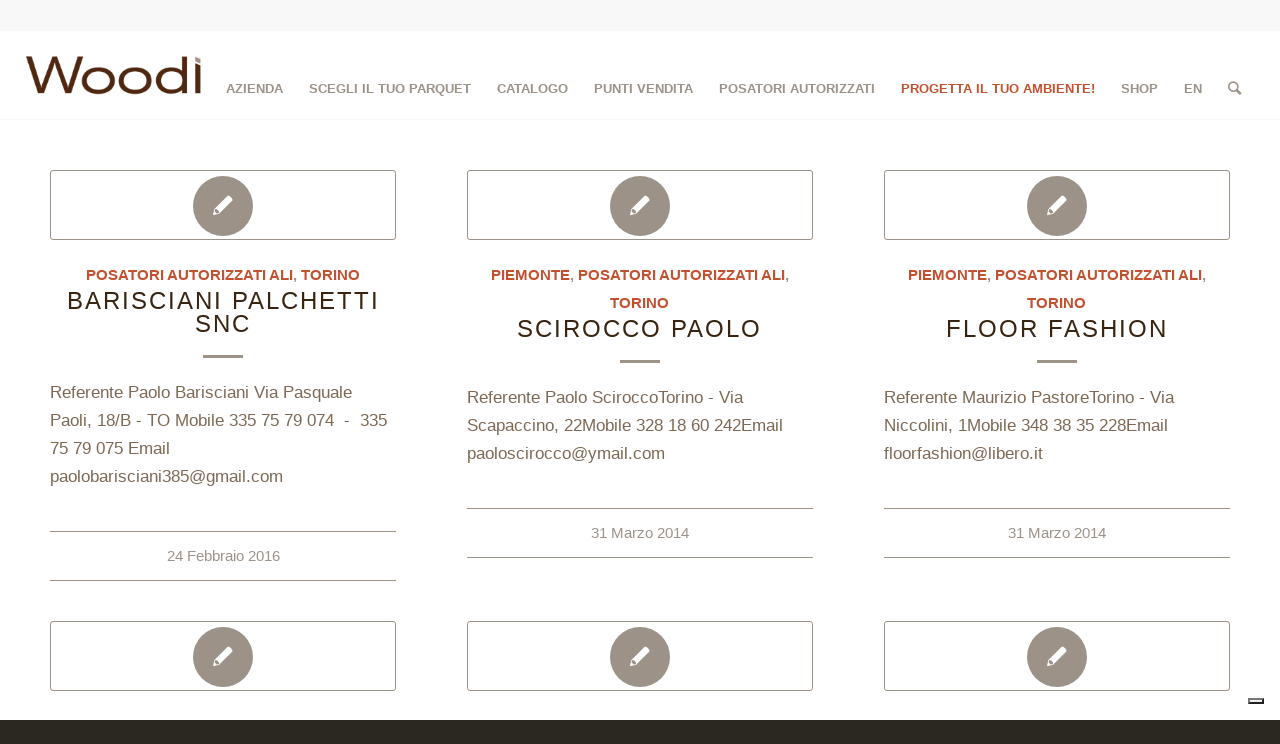

--- FILE ---
content_type: text/html; charset=utf-8
request_url: https://www.google.com/recaptcha/api2/anchor?ar=1&k=6LfnXjwnAAAAAOZopMCiezqkIvY6ahSKvsyawQpa&co=aHR0cHM6Ly93d3cud29vZGkuaXQ6NDQz&hl=en&v=PoyoqOPhxBO7pBk68S4YbpHZ&size=invisible&anchor-ms=20000&execute-ms=30000&cb=lqtjm12aszay
body_size: 48826
content:
<!DOCTYPE HTML><html dir="ltr" lang="en"><head><meta http-equiv="Content-Type" content="text/html; charset=UTF-8">
<meta http-equiv="X-UA-Compatible" content="IE=edge">
<title>reCAPTCHA</title>
<style type="text/css">
/* cyrillic-ext */
@font-face {
  font-family: 'Roboto';
  font-style: normal;
  font-weight: 400;
  font-stretch: 100%;
  src: url(//fonts.gstatic.com/s/roboto/v48/KFO7CnqEu92Fr1ME7kSn66aGLdTylUAMa3GUBHMdazTgWw.woff2) format('woff2');
  unicode-range: U+0460-052F, U+1C80-1C8A, U+20B4, U+2DE0-2DFF, U+A640-A69F, U+FE2E-FE2F;
}
/* cyrillic */
@font-face {
  font-family: 'Roboto';
  font-style: normal;
  font-weight: 400;
  font-stretch: 100%;
  src: url(//fonts.gstatic.com/s/roboto/v48/KFO7CnqEu92Fr1ME7kSn66aGLdTylUAMa3iUBHMdazTgWw.woff2) format('woff2');
  unicode-range: U+0301, U+0400-045F, U+0490-0491, U+04B0-04B1, U+2116;
}
/* greek-ext */
@font-face {
  font-family: 'Roboto';
  font-style: normal;
  font-weight: 400;
  font-stretch: 100%;
  src: url(//fonts.gstatic.com/s/roboto/v48/KFO7CnqEu92Fr1ME7kSn66aGLdTylUAMa3CUBHMdazTgWw.woff2) format('woff2');
  unicode-range: U+1F00-1FFF;
}
/* greek */
@font-face {
  font-family: 'Roboto';
  font-style: normal;
  font-weight: 400;
  font-stretch: 100%;
  src: url(//fonts.gstatic.com/s/roboto/v48/KFO7CnqEu92Fr1ME7kSn66aGLdTylUAMa3-UBHMdazTgWw.woff2) format('woff2');
  unicode-range: U+0370-0377, U+037A-037F, U+0384-038A, U+038C, U+038E-03A1, U+03A3-03FF;
}
/* math */
@font-face {
  font-family: 'Roboto';
  font-style: normal;
  font-weight: 400;
  font-stretch: 100%;
  src: url(//fonts.gstatic.com/s/roboto/v48/KFO7CnqEu92Fr1ME7kSn66aGLdTylUAMawCUBHMdazTgWw.woff2) format('woff2');
  unicode-range: U+0302-0303, U+0305, U+0307-0308, U+0310, U+0312, U+0315, U+031A, U+0326-0327, U+032C, U+032F-0330, U+0332-0333, U+0338, U+033A, U+0346, U+034D, U+0391-03A1, U+03A3-03A9, U+03B1-03C9, U+03D1, U+03D5-03D6, U+03F0-03F1, U+03F4-03F5, U+2016-2017, U+2034-2038, U+203C, U+2040, U+2043, U+2047, U+2050, U+2057, U+205F, U+2070-2071, U+2074-208E, U+2090-209C, U+20D0-20DC, U+20E1, U+20E5-20EF, U+2100-2112, U+2114-2115, U+2117-2121, U+2123-214F, U+2190, U+2192, U+2194-21AE, U+21B0-21E5, U+21F1-21F2, U+21F4-2211, U+2213-2214, U+2216-22FF, U+2308-230B, U+2310, U+2319, U+231C-2321, U+2336-237A, U+237C, U+2395, U+239B-23B7, U+23D0, U+23DC-23E1, U+2474-2475, U+25AF, U+25B3, U+25B7, U+25BD, U+25C1, U+25CA, U+25CC, U+25FB, U+266D-266F, U+27C0-27FF, U+2900-2AFF, U+2B0E-2B11, U+2B30-2B4C, U+2BFE, U+3030, U+FF5B, U+FF5D, U+1D400-1D7FF, U+1EE00-1EEFF;
}
/* symbols */
@font-face {
  font-family: 'Roboto';
  font-style: normal;
  font-weight: 400;
  font-stretch: 100%;
  src: url(//fonts.gstatic.com/s/roboto/v48/KFO7CnqEu92Fr1ME7kSn66aGLdTylUAMaxKUBHMdazTgWw.woff2) format('woff2');
  unicode-range: U+0001-000C, U+000E-001F, U+007F-009F, U+20DD-20E0, U+20E2-20E4, U+2150-218F, U+2190, U+2192, U+2194-2199, U+21AF, U+21E6-21F0, U+21F3, U+2218-2219, U+2299, U+22C4-22C6, U+2300-243F, U+2440-244A, U+2460-24FF, U+25A0-27BF, U+2800-28FF, U+2921-2922, U+2981, U+29BF, U+29EB, U+2B00-2BFF, U+4DC0-4DFF, U+FFF9-FFFB, U+10140-1018E, U+10190-1019C, U+101A0, U+101D0-101FD, U+102E0-102FB, U+10E60-10E7E, U+1D2C0-1D2D3, U+1D2E0-1D37F, U+1F000-1F0FF, U+1F100-1F1AD, U+1F1E6-1F1FF, U+1F30D-1F30F, U+1F315, U+1F31C, U+1F31E, U+1F320-1F32C, U+1F336, U+1F378, U+1F37D, U+1F382, U+1F393-1F39F, U+1F3A7-1F3A8, U+1F3AC-1F3AF, U+1F3C2, U+1F3C4-1F3C6, U+1F3CA-1F3CE, U+1F3D4-1F3E0, U+1F3ED, U+1F3F1-1F3F3, U+1F3F5-1F3F7, U+1F408, U+1F415, U+1F41F, U+1F426, U+1F43F, U+1F441-1F442, U+1F444, U+1F446-1F449, U+1F44C-1F44E, U+1F453, U+1F46A, U+1F47D, U+1F4A3, U+1F4B0, U+1F4B3, U+1F4B9, U+1F4BB, U+1F4BF, U+1F4C8-1F4CB, U+1F4D6, U+1F4DA, U+1F4DF, U+1F4E3-1F4E6, U+1F4EA-1F4ED, U+1F4F7, U+1F4F9-1F4FB, U+1F4FD-1F4FE, U+1F503, U+1F507-1F50B, U+1F50D, U+1F512-1F513, U+1F53E-1F54A, U+1F54F-1F5FA, U+1F610, U+1F650-1F67F, U+1F687, U+1F68D, U+1F691, U+1F694, U+1F698, U+1F6AD, U+1F6B2, U+1F6B9-1F6BA, U+1F6BC, U+1F6C6-1F6CF, U+1F6D3-1F6D7, U+1F6E0-1F6EA, U+1F6F0-1F6F3, U+1F6F7-1F6FC, U+1F700-1F7FF, U+1F800-1F80B, U+1F810-1F847, U+1F850-1F859, U+1F860-1F887, U+1F890-1F8AD, U+1F8B0-1F8BB, U+1F8C0-1F8C1, U+1F900-1F90B, U+1F93B, U+1F946, U+1F984, U+1F996, U+1F9E9, U+1FA00-1FA6F, U+1FA70-1FA7C, U+1FA80-1FA89, U+1FA8F-1FAC6, U+1FACE-1FADC, U+1FADF-1FAE9, U+1FAF0-1FAF8, U+1FB00-1FBFF;
}
/* vietnamese */
@font-face {
  font-family: 'Roboto';
  font-style: normal;
  font-weight: 400;
  font-stretch: 100%;
  src: url(//fonts.gstatic.com/s/roboto/v48/KFO7CnqEu92Fr1ME7kSn66aGLdTylUAMa3OUBHMdazTgWw.woff2) format('woff2');
  unicode-range: U+0102-0103, U+0110-0111, U+0128-0129, U+0168-0169, U+01A0-01A1, U+01AF-01B0, U+0300-0301, U+0303-0304, U+0308-0309, U+0323, U+0329, U+1EA0-1EF9, U+20AB;
}
/* latin-ext */
@font-face {
  font-family: 'Roboto';
  font-style: normal;
  font-weight: 400;
  font-stretch: 100%;
  src: url(//fonts.gstatic.com/s/roboto/v48/KFO7CnqEu92Fr1ME7kSn66aGLdTylUAMa3KUBHMdazTgWw.woff2) format('woff2');
  unicode-range: U+0100-02BA, U+02BD-02C5, U+02C7-02CC, U+02CE-02D7, U+02DD-02FF, U+0304, U+0308, U+0329, U+1D00-1DBF, U+1E00-1E9F, U+1EF2-1EFF, U+2020, U+20A0-20AB, U+20AD-20C0, U+2113, U+2C60-2C7F, U+A720-A7FF;
}
/* latin */
@font-face {
  font-family: 'Roboto';
  font-style: normal;
  font-weight: 400;
  font-stretch: 100%;
  src: url(//fonts.gstatic.com/s/roboto/v48/KFO7CnqEu92Fr1ME7kSn66aGLdTylUAMa3yUBHMdazQ.woff2) format('woff2');
  unicode-range: U+0000-00FF, U+0131, U+0152-0153, U+02BB-02BC, U+02C6, U+02DA, U+02DC, U+0304, U+0308, U+0329, U+2000-206F, U+20AC, U+2122, U+2191, U+2193, U+2212, U+2215, U+FEFF, U+FFFD;
}
/* cyrillic-ext */
@font-face {
  font-family: 'Roboto';
  font-style: normal;
  font-weight: 500;
  font-stretch: 100%;
  src: url(//fonts.gstatic.com/s/roboto/v48/KFO7CnqEu92Fr1ME7kSn66aGLdTylUAMa3GUBHMdazTgWw.woff2) format('woff2');
  unicode-range: U+0460-052F, U+1C80-1C8A, U+20B4, U+2DE0-2DFF, U+A640-A69F, U+FE2E-FE2F;
}
/* cyrillic */
@font-face {
  font-family: 'Roboto';
  font-style: normal;
  font-weight: 500;
  font-stretch: 100%;
  src: url(//fonts.gstatic.com/s/roboto/v48/KFO7CnqEu92Fr1ME7kSn66aGLdTylUAMa3iUBHMdazTgWw.woff2) format('woff2');
  unicode-range: U+0301, U+0400-045F, U+0490-0491, U+04B0-04B1, U+2116;
}
/* greek-ext */
@font-face {
  font-family: 'Roboto';
  font-style: normal;
  font-weight: 500;
  font-stretch: 100%;
  src: url(//fonts.gstatic.com/s/roboto/v48/KFO7CnqEu92Fr1ME7kSn66aGLdTylUAMa3CUBHMdazTgWw.woff2) format('woff2');
  unicode-range: U+1F00-1FFF;
}
/* greek */
@font-face {
  font-family: 'Roboto';
  font-style: normal;
  font-weight: 500;
  font-stretch: 100%;
  src: url(//fonts.gstatic.com/s/roboto/v48/KFO7CnqEu92Fr1ME7kSn66aGLdTylUAMa3-UBHMdazTgWw.woff2) format('woff2');
  unicode-range: U+0370-0377, U+037A-037F, U+0384-038A, U+038C, U+038E-03A1, U+03A3-03FF;
}
/* math */
@font-face {
  font-family: 'Roboto';
  font-style: normal;
  font-weight: 500;
  font-stretch: 100%;
  src: url(//fonts.gstatic.com/s/roboto/v48/KFO7CnqEu92Fr1ME7kSn66aGLdTylUAMawCUBHMdazTgWw.woff2) format('woff2');
  unicode-range: U+0302-0303, U+0305, U+0307-0308, U+0310, U+0312, U+0315, U+031A, U+0326-0327, U+032C, U+032F-0330, U+0332-0333, U+0338, U+033A, U+0346, U+034D, U+0391-03A1, U+03A3-03A9, U+03B1-03C9, U+03D1, U+03D5-03D6, U+03F0-03F1, U+03F4-03F5, U+2016-2017, U+2034-2038, U+203C, U+2040, U+2043, U+2047, U+2050, U+2057, U+205F, U+2070-2071, U+2074-208E, U+2090-209C, U+20D0-20DC, U+20E1, U+20E5-20EF, U+2100-2112, U+2114-2115, U+2117-2121, U+2123-214F, U+2190, U+2192, U+2194-21AE, U+21B0-21E5, U+21F1-21F2, U+21F4-2211, U+2213-2214, U+2216-22FF, U+2308-230B, U+2310, U+2319, U+231C-2321, U+2336-237A, U+237C, U+2395, U+239B-23B7, U+23D0, U+23DC-23E1, U+2474-2475, U+25AF, U+25B3, U+25B7, U+25BD, U+25C1, U+25CA, U+25CC, U+25FB, U+266D-266F, U+27C0-27FF, U+2900-2AFF, U+2B0E-2B11, U+2B30-2B4C, U+2BFE, U+3030, U+FF5B, U+FF5D, U+1D400-1D7FF, U+1EE00-1EEFF;
}
/* symbols */
@font-face {
  font-family: 'Roboto';
  font-style: normal;
  font-weight: 500;
  font-stretch: 100%;
  src: url(//fonts.gstatic.com/s/roboto/v48/KFO7CnqEu92Fr1ME7kSn66aGLdTylUAMaxKUBHMdazTgWw.woff2) format('woff2');
  unicode-range: U+0001-000C, U+000E-001F, U+007F-009F, U+20DD-20E0, U+20E2-20E4, U+2150-218F, U+2190, U+2192, U+2194-2199, U+21AF, U+21E6-21F0, U+21F3, U+2218-2219, U+2299, U+22C4-22C6, U+2300-243F, U+2440-244A, U+2460-24FF, U+25A0-27BF, U+2800-28FF, U+2921-2922, U+2981, U+29BF, U+29EB, U+2B00-2BFF, U+4DC0-4DFF, U+FFF9-FFFB, U+10140-1018E, U+10190-1019C, U+101A0, U+101D0-101FD, U+102E0-102FB, U+10E60-10E7E, U+1D2C0-1D2D3, U+1D2E0-1D37F, U+1F000-1F0FF, U+1F100-1F1AD, U+1F1E6-1F1FF, U+1F30D-1F30F, U+1F315, U+1F31C, U+1F31E, U+1F320-1F32C, U+1F336, U+1F378, U+1F37D, U+1F382, U+1F393-1F39F, U+1F3A7-1F3A8, U+1F3AC-1F3AF, U+1F3C2, U+1F3C4-1F3C6, U+1F3CA-1F3CE, U+1F3D4-1F3E0, U+1F3ED, U+1F3F1-1F3F3, U+1F3F5-1F3F7, U+1F408, U+1F415, U+1F41F, U+1F426, U+1F43F, U+1F441-1F442, U+1F444, U+1F446-1F449, U+1F44C-1F44E, U+1F453, U+1F46A, U+1F47D, U+1F4A3, U+1F4B0, U+1F4B3, U+1F4B9, U+1F4BB, U+1F4BF, U+1F4C8-1F4CB, U+1F4D6, U+1F4DA, U+1F4DF, U+1F4E3-1F4E6, U+1F4EA-1F4ED, U+1F4F7, U+1F4F9-1F4FB, U+1F4FD-1F4FE, U+1F503, U+1F507-1F50B, U+1F50D, U+1F512-1F513, U+1F53E-1F54A, U+1F54F-1F5FA, U+1F610, U+1F650-1F67F, U+1F687, U+1F68D, U+1F691, U+1F694, U+1F698, U+1F6AD, U+1F6B2, U+1F6B9-1F6BA, U+1F6BC, U+1F6C6-1F6CF, U+1F6D3-1F6D7, U+1F6E0-1F6EA, U+1F6F0-1F6F3, U+1F6F7-1F6FC, U+1F700-1F7FF, U+1F800-1F80B, U+1F810-1F847, U+1F850-1F859, U+1F860-1F887, U+1F890-1F8AD, U+1F8B0-1F8BB, U+1F8C0-1F8C1, U+1F900-1F90B, U+1F93B, U+1F946, U+1F984, U+1F996, U+1F9E9, U+1FA00-1FA6F, U+1FA70-1FA7C, U+1FA80-1FA89, U+1FA8F-1FAC6, U+1FACE-1FADC, U+1FADF-1FAE9, U+1FAF0-1FAF8, U+1FB00-1FBFF;
}
/* vietnamese */
@font-face {
  font-family: 'Roboto';
  font-style: normal;
  font-weight: 500;
  font-stretch: 100%;
  src: url(//fonts.gstatic.com/s/roboto/v48/KFO7CnqEu92Fr1ME7kSn66aGLdTylUAMa3OUBHMdazTgWw.woff2) format('woff2');
  unicode-range: U+0102-0103, U+0110-0111, U+0128-0129, U+0168-0169, U+01A0-01A1, U+01AF-01B0, U+0300-0301, U+0303-0304, U+0308-0309, U+0323, U+0329, U+1EA0-1EF9, U+20AB;
}
/* latin-ext */
@font-face {
  font-family: 'Roboto';
  font-style: normal;
  font-weight: 500;
  font-stretch: 100%;
  src: url(//fonts.gstatic.com/s/roboto/v48/KFO7CnqEu92Fr1ME7kSn66aGLdTylUAMa3KUBHMdazTgWw.woff2) format('woff2');
  unicode-range: U+0100-02BA, U+02BD-02C5, U+02C7-02CC, U+02CE-02D7, U+02DD-02FF, U+0304, U+0308, U+0329, U+1D00-1DBF, U+1E00-1E9F, U+1EF2-1EFF, U+2020, U+20A0-20AB, U+20AD-20C0, U+2113, U+2C60-2C7F, U+A720-A7FF;
}
/* latin */
@font-face {
  font-family: 'Roboto';
  font-style: normal;
  font-weight: 500;
  font-stretch: 100%;
  src: url(//fonts.gstatic.com/s/roboto/v48/KFO7CnqEu92Fr1ME7kSn66aGLdTylUAMa3yUBHMdazQ.woff2) format('woff2');
  unicode-range: U+0000-00FF, U+0131, U+0152-0153, U+02BB-02BC, U+02C6, U+02DA, U+02DC, U+0304, U+0308, U+0329, U+2000-206F, U+20AC, U+2122, U+2191, U+2193, U+2212, U+2215, U+FEFF, U+FFFD;
}
/* cyrillic-ext */
@font-face {
  font-family: 'Roboto';
  font-style: normal;
  font-weight: 900;
  font-stretch: 100%;
  src: url(//fonts.gstatic.com/s/roboto/v48/KFO7CnqEu92Fr1ME7kSn66aGLdTylUAMa3GUBHMdazTgWw.woff2) format('woff2');
  unicode-range: U+0460-052F, U+1C80-1C8A, U+20B4, U+2DE0-2DFF, U+A640-A69F, U+FE2E-FE2F;
}
/* cyrillic */
@font-face {
  font-family: 'Roboto';
  font-style: normal;
  font-weight: 900;
  font-stretch: 100%;
  src: url(//fonts.gstatic.com/s/roboto/v48/KFO7CnqEu92Fr1ME7kSn66aGLdTylUAMa3iUBHMdazTgWw.woff2) format('woff2');
  unicode-range: U+0301, U+0400-045F, U+0490-0491, U+04B0-04B1, U+2116;
}
/* greek-ext */
@font-face {
  font-family: 'Roboto';
  font-style: normal;
  font-weight: 900;
  font-stretch: 100%;
  src: url(//fonts.gstatic.com/s/roboto/v48/KFO7CnqEu92Fr1ME7kSn66aGLdTylUAMa3CUBHMdazTgWw.woff2) format('woff2');
  unicode-range: U+1F00-1FFF;
}
/* greek */
@font-face {
  font-family: 'Roboto';
  font-style: normal;
  font-weight: 900;
  font-stretch: 100%;
  src: url(//fonts.gstatic.com/s/roboto/v48/KFO7CnqEu92Fr1ME7kSn66aGLdTylUAMa3-UBHMdazTgWw.woff2) format('woff2');
  unicode-range: U+0370-0377, U+037A-037F, U+0384-038A, U+038C, U+038E-03A1, U+03A3-03FF;
}
/* math */
@font-face {
  font-family: 'Roboto';
  font-style: normal;
  font-weight: 900;
  font-stretch: 100%;
  src: url(//fonts.gstatic.com/s/roboto/v48/KFO7CnqEu92Fr1ME7kSn66aGLdTylUAMawCUBHMdazTgWw.woff2) format('woff2');
  unicode-range: U+0302-0303, U+0305, U+0307-0308, U+0310, U+0312, U+0315, U+031A, U+0326-0327, U+032C, U+032F-0330, U+0332-0333, U+0338, U+033A, U+0346, U+034D, U+0391-03A1, U+03A3-03A9, U+03B1-03C9, U+03D1, U+03D5-03D6, U+03F0-03F1, U+03F4-03F5, U+2016-2017, U+2034-2038, U+203C, U+2040, U+2043, U+2047, U+2050, U+2057, U+205F, U+2070-2071, U+2074-208E, U+2090-209C, U+20D0-20DC, U+20E1, U+20E5-20EF, U+2100-2112, U+2114-2115, U+2117-2121, U+2123-214F, U+2190, U+2192, U+2194-21AE, U+21B0-21E5, U+21F1-21F2, U+21F4-2211, U+2213-2214, U+2216-22FF, U+2308-230B, U+2310, U+2319, U+231C-2321, U+2336-237A, U+237C, U+2395, U+239B-23B7, U+23D0, U+23DC-23E1, U+2474-2475, U+25AF, U+25B3, U+25B7, U+25BD, U+25C1, U+25CA, U+25CC, U+25FB, U+266D-266F, U+27C0-27FF, U+2900-2AFF, U+2B0E-2B11, U+2B30-2B4C, U+2BFE, U+3030, U+FF5B, U+FF5D, U+1D400-1D7FF, U+1EE00-1EEFF;
}
/* symbols */
@font-face {
  font-family: 'Roboto';
  font-style: normal;
  font-weight: 900;
  font-stretch: 100%;
  src: url(//fonts.gstatic.com/s/roboto/v48/KFO7CnqEu92Fr1ME7kSn66aGLdTylUAMaxKUBHMdazTgWw.woff2) format('woff2');
  unicode-range: U+0001-000C, U+000E-001F, U+007F-009F, U+20DD-20E0, U+20E2-20E4, U+2150-218F, U+2190, U+2192, U+2194-2199, U+21AF, U+21E6-21F0, U+21F3, U+2218-2219, U+2299, U+22C4-22C6, U+2300-243F, U+2440-244A, U+2460-24FF, U+25A0-27BF, U+2800-28FF, U+2921-2922, U+2981, U+29BF, U+29EB, U+2B00-2BFF, U+4DC0-4DFF, U+FFF9-FFFB, U+10140-1018E, U+10190-1019C, U+101A0, U+101D0-101FD, U+102E0-102FB, U+10E60-10E7E, U+1D2C0-1D2D3, U+1D2E0-1D37F, U+1F000-1F0FF, U+1F100-1F1AD, U+1F1E6-1F1FF, U+1F30D-1F30F, U+1F315, U+1F31C, U+1F31E, U+1F320-1F32C, U+1F336, U+1F378, U+1F37D, U+1F382, U+1F393-1F39F, U+1F3A7-1F3A8, U+1F3AC-1F3AF, U+1F3C2, U+1F3C4-1F3C6, U+1F3CA-1F3CE, U+1F3D4-1F3E0, U+1F3ED, U+1F3F1-1F3F3, U+1F3F5-1F3F7, U+1F408, U+1F415, U+1F41F, U+1F426, U+1F43F, U+1F441-1F442, U+1F444, U+1F446-1F449, U+1F44C-1F44E, U+1F453, U+1F46A, U+1F47D, U+1F4A3, U+1F4B0, U+1F4B3, U+1F4B9, U+1F4BB, U+1F4BF, U+1F4C8-1F4CB, U+1F4D6, U+1F4DA, U+1F4DF, U+1F4E3-1F4E6, U+1F4EA-1F4ED, U+1F4F7, U+1F4F9-1F4FB, U+1F4FD-1F4FE, U+1F503, U+1F507-1F50B, U+1F50D, U+1F512-1F513, U+1F53E-1F54A, U+1F54F-1F5FA, U+1F610, U+1F650-1F67F, U+1F687, U+1F68D, U+1F691, U+1F694, U+1F698, U+1F6AD, U+1F6B2, U+1F6B9-1F6BA, U+1F6BC, U+1F6C6-1F6CF, U+1F6D3-1F6D7, U+1F6E0-1F6EA, U+1F6F0-1F6F3, U+1F6F7-1F6FC, U+1F700-1F7FF, U+1F800-1F80B, U+1F810-1F847, U+1F850-1F859, U+1F860-1F887, U+1F890-1F8AD, U+1F8B0-1F8BB, U+1F8C0-1F8C1, U+1F900-1F90B, U+1F93B, U+1F946, U+1F984, U+1F996, U+1F9E9, U+1FA00-1FA6F, U+1FA70-1FA7C, U+1FA80-1FA89, U+1FA8F-1FAC6, U+1FACE-1FADC, U+1FADF-1FAE9, U+1FAF0-1FAF8, U+1FB00-1FBFF;
}
/* vietnamese */
@font-face {
  font-family: 'Roboto';
  font-style: normal;
  font-weight: 900;
  font-stretch: 100%;
  src: url(//fonts.gstatic.com/s/roboto/v48/KFO7CnqEu92Fr1ME7kSn66aGLdTylUAMa3OUBHMdazTgWw.woff2) format('woff2');
  unicode-range: U+0102-0103, U+0110-0111, U+0128-0129, U+0168-0169, U+01A0-01A1, U+01AF-01B0, U+0300-0301, U+0303-0304, U+0308-0309, U+0323, U+0329, U+1EA0-1EF9, U+20AB;
}
/* latin-ext */
@font-face {
  font-family: 'Roboto';
  font-style: normal;
  font-weight: 900;
  font-stretch: 100%;
  src: url(//fonts.gstatic.com/s/roboto/v48/KFO7CnqEu92Fr1ME7kSn66aGLdTylUAMa3KUBHMdazTgWw.woff2) format('woff2');
  unicode-range: U+0100-02BA, U+02BD-02C5, U+02C7-02CC, U+02CE-02D7, U+02DD-02FF, U+0304, U+0308, U+0329, U+1D00-1DBF, U+1E00-1E9F, U+1EF2-1EFF, U+2020, U+20A0-20AB, U+20AD-20C0, U+2113, U+2C60-2C7F, U+A720-A7FF;
}
/* latin */
@font-face {
  font-family: 'Roboto';
  font-style: normal;
  font-weight: 900;
  font-stretch: 100%;
  src: url(//fonts.gstatic.com/s/roboto/v48/KFO7CnqEu92Fr1ME7kSn66aGLdTylUAMa3yUBHMdazQ.woff2) format('woff2');
  unicode-range: U+0000-00FF, U+0131, U+0152-0153, U+02BB-02BC, U+02C6, U+02DA, U+02DC, U+0304, U+0308, U+0329, U+2000-206F, U+20AC, U+2122, U+2191, U+2193, U+2212, U+2215, U+FEFF, U+FFFD;
}

</style>
<link rel="stylesheet" type="text/css" href="https://www.gstatic.com/recaptcha/releases/PoyoqOPhxBO7pBk68S4YbpHZ/styles__ltr.css">
<script nonce="y9ZWukCM6ieEVGH7IjCdNA" type="text/javascript">window['__recaptcha_api'] = 'https://www.google.com/recaptcha/api2/';</script>
<script type="text/javascript" src="https://www.gstatic.com/recaptcha/releases/PoyoqOPhxBO7pBk68S4YbpHZ/recaptcha__en.js" nonce="y9ZWukCM6ieEVGH7IjCdNA">
      
    </script></head>
<body><div id="rc-anchor-alert" class="rc-anchor-alert"></div>
<input type="hidden" id="recaptcha-token" value="[base64]">
<script type="text/javascript" nonce="y9ZWukCM6ieEVGH7IjCdNA">
      recaptcha.anchor.Main.init("[\x22ainput\x22,[\x22bgdata\x22,\x22\x22,\[base64]/[base64]/[base64]/[base64]/cjw8ejpyPj4+eil9Y2F0Y2gobCl7dGhyb3cgbDt9fSxIPWZ1bmN0aW9uKHcsdCx6KXtpZih3PT0xOTR8fHc9PTIwOCl0LnZbd10/dC52W3ddLmNvbmNhdCh6KTp0LnZbd109b2Yoeix0KTtlbHNle2lmKHQuYkImJnchPTMxNylyZXR1cm47dz09NjZ8fHc9PTEyMnx8dz09NDcwfHx3PT00NHx8dz09NDE2fHx3PT0zOTd8fHc9PTQyMXx8dz09Njh8fHc9PTcwfHx3PT0xODQ/[base64]/[base64]/[base64]/bmV3IGRbVl0oSlswXSk6cD09Mj9uZXcgZFtWXShKWzBdLEpbMV0pOnA9PTM/bmV3IGRbVl0oSlswXSxKWzFdLEpbMl0pOnA9PTQ/[base64]/[base64]/[base64]/[base64]\x22,\[base64]\\u003d\x22,\x22SMK2w5TDs1tIw6J1ZcOfw4EMFsKWNiBVw54GasOROggJw7EHw7hjwqJfczJ5EgbDqcO3ZhzChTAWw7nDhcKrw5XDq07Dv03CmcK3w7gkw53DjGdQHMOvw4oaw4bCmzfDqgTDhsOKw7rCmRvCtMO3woPDrVDDs8O5wr/[base64]/CicK3wrUNYcOuU11Jw5nCpcKxe0VwPWp7aUBhw6TChGMUAAs0XnzDkQHDghPCu1UrwrLDrRMOw5bCgR/CncOew7QUdxEzPsKMOUnDisKYwpY9QzbCungXw5LDlMKtfsOJJSTDpCUMw7c7wog+IsOrD8OKw6vCsMOLwoVyPTBEfm7DtgTDrxTDq8O6w5UvdMK/wojDjmcrM0fDlF7DiMKow6/Dpjw8w6vChsOUAMOkMEsYw4DCkG0KwppyQMO+woTCsH3ClMK6woNPPcO2w5HCliLDrTLDiMKjAzRpwpUDK2dMVsKAwr0UHT7CkMO1woQmw4DDoMK8Kh8gwqZ/wovDncKSbgJkZsKXMGt0wrgfwr/DmU0rPsKww74YBVVBCExoIksfw5EhbcOnMcOqTSfCosOIeE3DhULCrcKyX8OOJ1gxeMOsw5dWfsOFVDnDncOVAMKHw4Newo4JGnfDusOMUsKydU7Cp8Kvw7U4w5MEw7TCosO/[base64]/[base64]/ChlTDgMKsTwDCgsKmVWBWwoNRRMKqWsOPK8O+KcKWw73DsS1Lwo1Rw58lwp0Lw7PDlMKnwr3DqmjDrirDnmxYSMOHbMODwow8w6rDmyHDpMOLe8Ohw6MESRk0w5AFwqECScKyw7cDJTcCw43CqGY6c8OufGXCqUN9wpordy/Dn8OyYMODwr/Cgl4nw6HCncODXCTDu35ow6ECHsKWcMObXA8wDsKww7/DlsOMEilJQxYUwqfCtDHChRjDosO3LzI4AsK6KcOAwqZzBMOSw4HCkwbDsQ3CqB7CiXJuw4ViKAJ0w4rCoMKYQifDjMOww4PCvnYvwr8cw6vCnyfCr8KgFsKRw6jDt8OYw5jCnVXDuMO2wrNNNVHDjcKjw4DDmBR/wolWATPDqyNhUMOAwpHDlmdAwrl/eEjDqMO8KWN6dHE5w5LCpsONbU7DhQ1swqsGw5HDjMOcZcKiHsKfw4d6w5VKc8KfwoTCssK4ax/Cjk/DgRwzw6zCtQBNC8KXESVyF11TwonCmcKlPS5weBfCjMKJwrBUw7LCosKzeMOLZMK7w5LDiCZILH/[base64]/DkjrCgMO/w6JHw4NLw79KwrNUBsKZPGbDmsOQwoHDlsOIHsKDw5bDnEMnWsOdWXDDilRgdMKnKMOLw6lyZl5two8PwoLCmcOMUF/DmcK4DsOQKcOqw7jCpwZfV8KRwrRELV/CgRHCmR3Dn8Kxwq5SKUDCtsKMwqPDmCRjRMOFw4/[base64]/Dq8KawpBNa2B6ES/CmcOLKcKST8KVBMOjw7QTwp/DrMOGEcO8wrVuKcO6LFvDiT9qwoLCvcOzw5Ylw6DCjcKewrc5Q8KIRsKqM8KxKMOeGybCg14Dw40bwqLDjn0iwq/Dt8O8w73DvhUFD8OLw4kIEVx2wow4w4YSJsOaTMK2w7LDmD8beMKfM1jCgDk/w412HFXChcKfwpAww7LCi8OKHFUww7EDaBppwqgGMMOYwrtid8OUwoDCnUJxwqjDmMO6w7dgSC1jJcOhdTV5wrFJKcKiw7vClsKkw65NwobDqWNSwpV4w599cAwuEsOZJGHCvgjCssOJw7cPw74pw7kGZzBeOsK7PTnCicO6S8KsBR5jYT/[base64]/DgcK3wrPCqU/[base64]/DnMOJw4NPw59Lwo7CtcOzw7HCiXJGwqp8wod1w6jCpBDDsWZKSlVdFcKDw7hRG8OCwqPDuUvDlMOuw71iScO/fFPCusKeADgSawIswr11wptDMn/DrcOzX07DtMKYJlMmwpUyCMOOw6XCqgPChlHDiyzDrcKEwoHCoMOkUsKHa2PDrlQSw4VUNcO2w6Mzw6cgCMOeAR/DvcKOecKqw7zDpsKrVkABE8K8wqnDhWVXworCj1rCjMOyJMOFFwPDnzvDmwnChsOZAnzDgyUzwoNdAFtVOcKGw7ZlGcO7w5rCvnHCkCnDsMKtw53DqzZyw6bDugF+LMOcwrHDrTvDmSNxw6zCgl83w7/Cu8KpS8O3RsKpw6rCplh3VyvCuHlCw6dYcRzCvCkewrHCqsKTY2BuwoN6wqxfwoMpw6UAE8OeQ8Orwr57wroHTmjDhiMjLcO/[base64]/Cs8Obbih/wrfChSrDv8KkUBJUw4DCmifCpsO2wqXDrXzCgxs+Dm3DmjtvB8KtwobDkAvCtsOdQ3rCpCEQLWRiC8KrYm3Dp8OLwoBLw5s/wrkWWcO4wpnDo8KzwqLDknjDm057EcOnZ8OrQyLCkMKOTnsZQMObAGVVQG3DkMO1wozCsn/Ci8KRwrE5w7QEw6MFwpAIE1DCqsOEJcOFIMO7G8OybcKkwroQw4NSbh46TEsGwoDDjF3DrEVTwrzCnsObbyQPFinDusKJOydlF8KTFSHCpcKhPxsrwpJwwrPCucOqc1DDgRTDgsKawoLCrsKIFTXDmHnDgW/DgcO5MBjDtjQEPDjCrytDw7PDvMK2bQPDoRQew7HCt8Kcw5XCk8KzS3xuXFQdD8K3w6AgE8OQQm9Bw6F4w4/CsWjDtsOsw5s8YXNBwoRdw4p4w67Dig3CvsO7w6clwqwuw7zDtTJdOGzDvijCoFlkOQ8WbMKpwro3RcOXwrjCiMKFFsO+woDDlcO1CjReEjDDkMO0w64LORrDlG0JCngoGcOWDAzCqsO3w6RDRCVHZkvDhsKpDsKKNsKXwpDDj8OUGkzDvUzDvB9rw4/Dh8OYOUnCni8+S0/DsQ0lw4UKEMOfBBXDrBfDrcONTU4qTkHCnBkqw5w5UUYIwr0KwqseS3XDu8OTwp/CvFoPacKBFsKraMOQCGVPCcOwOMK0wpZ/w6LCp2EXBRnDtmcdDsKGfFhFEFM/[base64]/Dh8KRw6DDjMKZw7UOw4bCgmbCrsK6McO2w7zCg8OLwpHCiWPCv0VPWGfCjAYPw4U9w7nChRPDnsKPwoXCvyInC8OZw7bDicKBKMOCwow/w7vDu8Kcw7DDp8OQwrnDiMKdLCUYGiUJw4p+CMOJIMKKXQh3dgR/w7rDsMO7wqJlwpjDjBQKwrMUwoHCky3ChCU6wpTDmyzCv8KifApcZQbCmcKIbcOlwog6csK4woDDryvCscKPPcONAhXClA8iwrPCsS/Cjx4GacOBwqPDnXTCiMOILcOZfHYUAsK1w7p1WTfCuT7DsnwrJsKdC8OOwqHCvQDDncO6HzXDpwPDn1gSVcOcwrTCghrDmiXDlVjCjEfDgnvDqEdWN2bCicKrD8KqwoXChMO9FCYVwofCicOcwoQACUoXKsOVwpY7CcKiw74zw7PDscK/MShYw6bDpwVdw63Dp2ASwr5WwrkAT1HDsMKSw6PCicK2DinCvGfDosKjJ8O6w5o5el/Dkk3DhUgZdcOVw656RsKpFAvCkn7DjwFTw55XN1fDrMKDwrAowo/DkljDiEVBNQ9eEcOyHwwiw7EhE8O8w4l+wr8GSRkHw5wVw4jDrcKeNMO9w4TCtCvDlGMcRlPDj8KeKDltw4/CsDXCrsKwwpxLZQLDm8OUFE/CqsK/Okw8b8KRTcO+w7Jqc1XDpsOSw4DDuTTChMKpfMKaQMO6cMOZYAl+A8KZwqHCqApzwoIWWXPDvRLDqi/CpsOxLSshw5jDh8Oswq7CuMO6wpUiwrIpw6UMw6JhwowzwqvDvMKjw6dGwphBazbCk8KWwqFFwrR5w6cbJ8OmI8OiwrrCqsOywrAwDlzCscO7w5fDtiTDnsOcw6/Dl8OCwpV+DsOrdcO6fcOyR8Ktwq8oZcOrdEF4w7LDhjEdwplDw5XDuTfDoMOsbcO0NjfDsMKBw7DDhysFwqklFj8kwog+UMKhBMOsw7dEBgpewq1HMwDCjEFIacOYXT4bb8Kzw6rCowBHRMKbVsKbYsO4Jh/Dh27Dg8OWwqzChMKpwofDkcOUZcKuwqYLHsKPw5wjw6jCsQQ6wpViw67Cj3HDiT0ZRMOBJMOgDBdlwqZZRMOCDMK6R192VS/DgVjCkRfClhHDv8K+YMOVwpHDvR5/wo4rUcKGEDnCkMOOw4d9VFRqw58ew4VDM8O/wosPN1nDljgzwplvwqgKZW42w7vDpcONXDXCn2PCvMKQV8KZFMOaJjc4e8K9w4HDosKiwp1uGMKuw41xUS5CeHjDpsKDwpJ1wooQMsKww6xBCVtDEgnDuw9+wo3CmMODw6DChH9Ew6Uwdg/CtsKCK2lNwrbCrcOcbidOElPDu8Obw5YRw6vDtMKbEXoawrp1UsOpdcKMThvDsi0fw6pEw7XDpsK/GcOPVwIiw7TCnX1Iw53DgsO6wrTCgn0lREnClcOzwpQkJSttM8OeSQdLw4csw58dVg7Dl8OTLcKkwoRzw7QDwpsNw5ZIwrcUw6rCuUzCo2s9QMOdBAQtfMONL8O7AA/CizYcL2xQGgUtVsKjwpBsw7Fewp/DnsOde8KrO8Ktw6HCicOYQnvDjcKPwrrDpwAjw51Nw6LCtsKlC8KtD8Oqawhgwos0VsOhTEwXwqrDvDnDtEdFwrNbM27DqsKCZm1lCkDCgMOIw4R4OcOTw5zDm8O3w4LDvTU9dFvDicKswqLDl3ELwq3DmsK0w4UHwpbCr8OjwrzCs8OvQG8Qw6HCqFPDng1jwo/CrcOEwoAXDMKxw7F+G8KxwpYEAcKlwr/CmsKsc8OyHMKgw5PDnH3DoMKBw693Z8OLBMKQfMOEw7zCvMOTFcOnXAvDpRo4w5V3w4fDjcO7FcOlLsOjH8OyP1sbfS/[base64]/DkQLCn8K9w6jCpFlFLkw2wpXDnyXCpcOww6B1w79Hw7DDrcKhwrUaexvCssKSwoo6wrppw77CvsKWw5jDqlZLUxBow6ofO3Y9VgPDrcKtwpNYaW9EUxIjwoXCvFTDp27DugnCogfDj8KXRHAlw5rDpw98w5rCkcKCInHDhcKNUMK/wo1PZsO2w7dFGjXDhkvDvmfDoG9fwpVfw7c2X8K0w6EewpFCDxBYw6jCjQrDg0ARw45MUgzCsMKPQi0dwrMCWMKPbMK9w5/[base64]/BlXDi8KtDcOmw7DDvsKMWT3CuQfDp0tsw7DDlMOLw58Owp3Con/DsUzDow5YUl8SC8KyQ8OcTcOMwqEewq03LwvDs3I9w61sAlnDi8OLwqFrMMKCwqIfOWVLwq1Vw5wUasOTezDDpHU8VsOVWFNLcsKIw6sUw5vDmMKBCRTDsV/CgjjDpMK6Nl7CrsKtwrnDulzDncOdwpLCrUhNw57Cm8KlJjN/w6Qqw4APHBrDu1xRJsO2wrZ6wonCoyV0wqt5XcOJZsKHwpPCo8K+wrjCsVQYwoxaw7jCq8KwwpTCrlPDjcOYS8KOwqrCgXF/H2NhIDfCmMO2wp5nw6QHwqknMMOeKcOzwqLCuxDCiRsnw4p5LVfDucKywqN8dmdHfsKTwpEmJMOBdBE+w40iwrkiDg3Cv8KSw5jCncO5al54w7TDnMKjwr/DoArDt1zDoHPCncKTw4Bcw4A9w6/DvSXCvTEFwpI6UzPCksKfZR7CusKNGgDCrcOsbcKcEzzCqsKuw7PCoXchN8O+w5nDvDEvw5gGw7rDpBVmw6YqbX5vb8Ojw45Ww6ArwqouEV8Kwr4JwpdYVkg/[base64]/CrjBwwrgTCcOTwr/DvMKjYMK+w5bDi8K7w6NPD3XDo8KywojCsMOuYlnDhENYwqDDmwcFw73Cs3fCoXlZcVRifsOmPV5HZ0zDpDzCqsO5wrbCqcOpBVDDiVTCsA4MTivCjMKNwqlbw5NUwp12wrYqaRjCj1vDtcOeQcOxGsK9cw4kwpjCpHwDw6jCgk/CisO/ZMOdZTvCrsOewpXDkcKOw7QQw4zCi8KRwqTCt2g/[base64]/CisOqZsKCw5VyZcOFwqs9wp1KwqwybcKPworDp8OswrAtYcKTbsOLMhzDocK9wp3DmsK7wrzCo0IaLcKVwofCnHYaw7fDp8OyLcOhw4fCm8OIFndIw47Clj8ew77ChsKzenZKQsO9Uw7DusOwwpbDjC1xHsK2AV/Dl8KgeS0GXcOATXp+w6vCp2EEw5NjNWjDuMK3wq3Du8OYw6jDpMOTbcOXw5LCvcKzTcOQwqHDlMKBwrrDjFMXOcKZwr/Dv8OLwpgfHzwPbcORw5rDtBVyw6x0w7HDmEwpwp3Doj/CgcO6w5/CjMOkwrrDjcOeZcKWAsO0VcO8w5oOwqR2w4opw6jCi8OGwpQdP8K7UEvCsifCnBDDjcKewpjCvlbCvsKpKQR+ZRfChD/DkMOpJMK5RXvDpcK+H3pxXcOMUG7CqcKwE8Omw6hBQnkew7rDnMK0wrPDpyYvworDscKMb8KxI8K4QTnDpDFQXyfDomTCrwbDvyoVwrZjCcOMw5h6EMOPcsKWNcO+wqVTPT3Do8KqwpBXOsOHwqNCwp3Dox17w5zDhRl6fC1dEV/CicKXw5YgwpfDisO5wqFPw6HDrhc2woZVFsO/csOwasOewqbCk8KcAkTChVpKwocxwqAQwoMew4IAA8OBw4rCuD0vHsOeImLDtMK9NX7DskNHd1XDtgzDmEjDqcK7woFhwrFvMQ/[base64]/CtWcIAcOzF8KkGcKGw5FiwqoXwrjDocOIwqfCmT/DlMOfwrAuworDtnXDig9UCzZ/KirCm8OewooCW8Kiw5tTwphUwpojTMOkw7TCgMOUM295HsKTwp9hw7DDkANSLMO7T3rCnMO8a8KVU8ODw7Jhw6FWUMOxO8KgHcOnw6rDpMKNwpTCr8OEJwfCjMONwr0Kw5jDiEt/wr1rwpPDgRsfw5fCgV5kwqTDncKiNAYKHcKow45EJlTDi3HDoMKFwrMTwpHCoVXDhsKLw5AVXzoRwr8rw47Cn8KfcMKNwqbDj8KQw5oUw5nCssOawpgyC8O9wrhPw6/ChgEFNSQbwpXDuHYgwrTCr8K1MsOEwrJYV8OfVMO7wro3wpDDgMO4wpTDtxbDqxXDjSvCgT/DhMOpClHDvcOvwoYyS0nCmzfCqXbCkATDqyBYwpfClsOkeUYcwqB9w57DqcOww4gKL8K+DMK3wptIw5wkYsK1w4nCqMOYw6ZZdsOJSTjCgBHDtMOFaE7CvG9NWsOpw5wEw67Dm8OUHyHDuX4WfsKDAMKCIT0hw4YBFsO/OcOqbcKKw71rwossX8Oxw4BaIjZSw5R9cMKLwq5ww4hVw73CtR9gLMOawqM/[base64]/DlQTCkcOQw4HCj8KiwoXCrEjCmMKhwqEIQMKTQcKOX1obw7ZRw4JDPyUjMcKIAgfCo27CicOZEFHCiRPDqDkPF8K0w7LCjcOzw4IQw5IRw4lYZ8OCaMKHV8KMwocHUMK9wrpMKQPCp8OlN8OLwpjCh8OkEMKcIQvCgHVmw6BGdBHChSY9C8KOwo/CsX7CgiFAcsO8dnrDjxnDg8O7eMKhwoXDuE9vOMOKJ8OjwoAqwoDDglrDjDcdw4nDkMKqUcOdHMODw4pKw5BKMMOyQyk8w7tmCQLDpMKPw6RwPcO+wpXCmWJ/NMOTwp/DlcOpw57DhnkyWMKPCcKswrEeMhMOw50nw6HDk8KVwrMfTnLCqC/Dt8Krw6hdwo9FwojCjCJvBcOzUR5Xw4HDlUTDpMOgwrESwrjCqMKyfEFfYsOBwoDDusKxAMOaw6RFw7Apw5hhEsOpw6vCi8Oew4nCn8O2wrQgE8OcMmjChBlbwrw/w5QQC8KGMTV7Hi/CqcKUSyJGH2V1wqEhwoTCuh/CrWJGwoIPL8O3asOkwpxVScO3TUUZwoHCsMKVWsODwrLDqk9SMsKIw4zCuMOuACvDtsOvAMOzw6XDlMKvH8ObVsOXwo/DkH0Yw58fwqvCvz9HSsKZGANCw4nCmRTCjcOyfcOTY8Ohw5rCnMOWF8KiwqXDnsOwwpxNZ35VwoLCmsK9wrRLZ8KEaMK3wooHccK2wrEIw7/Ck8OpccOxwqTDqcKhImPDmQ3DmcKGw77Dt8KBbU5YGsKJX8OdwoQPwqYZO2gUBGVywp/ChEXCpMO+IBDDh0zCgUgtVCfDqS8CJcK4ScOzJU7Chn3DhcKgwqVbwr0gBRTCmsK4w4oYCiTCpQzCqmtbNMO9w7nDoAlNw5PDn8OOfnAHw5/DtsOVFEzCvkYIw55CV8KkaMKBw6bCh1rDv8KAwo/CicKYwrpZXsOAw43CtjoQw63Du8OdYAvCjhQpPBvCklLDlcOEw6xCAxPDpEnCr8OswrQbwprDkl7DgQwYworCuA7CucOKE3IaGi/Cs2DDhcOewpfCnsKuKVTClm/DiMOIQMO/[base64]/CmsKLMsOjwr/DrcK5IcOVw7HCn8Krw5LDjhfCqAw7w60XMMK/wrjCjcKqecK/w4PDh8O3JgUcw7LDs8OWEcK6fsKIw68OScOhOsKhw5ZDVsKpWTRswofCisOCKipxCMKOwqvDuRhYRDLCisOMIMOMQVEPWGnDqsKuCSFZRGgZMcKQQXXDucOkacK/PMOrwr7CgcOzajzCq35Bw7DDk8ONwq3Cg8OGXgDDt1nCj8Okwrc3VSjClMOYw4/ChcKRIsKNw5giFXjCrn1XLTDDhMOMCDnDoEHDsR9Zwr17fzjCsF91w5TDqBBywqTCgcOYw77CoTzDpcKiwpJswqHDksO9w6w9w4dPwpfDkRnCl8OYJnYUU8KRCQwdAcO5wp7ClcO5w7LCiMKDw7PCm8KvST7DosOFwo/DmcORPkkOw715OFdgB8OFLsOiA8Kywq94wqR/Mzwlw63Dvlt8wqIsw6HCsD8Xwr/ChMOwwrvCiCRGVgRZdmTCu8OGCRg3woN+T8Ovw6dFEsOnBcKew6DDlgrDlcO2w7/CjCx2wqzDpyrCjMKdYMKqw4bCki86w508FsKbw6lKBxbCgksXRcOwwrnDjsOkw7rDsQpZwpwdAHbDoTXCtDHDvcOfYxwRw7XDksO0w7jDgsKwwr3CtMOGUT/[base64]/CpV3Dj3QRb8KuUArDsMORbFA4HmbDrsOYwofDjREyfMOPw5bCkG57JVfDjQjDqm0LwptsMMK9w6/Ci8KZJRkGw4DCgxnClVlUwr0nwpjCnnUPbUYTwpLCksKYLcKdSBvCrU/ClMKIw4HDuFhpYsKSUiPDoyrCtcOTwqZYYBvCssKcYTQGGyzDs8OEwp5lw67Dg8Ogw7bCkcOdwqbCqAPChF4/J1tUwrTCi8KvBS/Do8O6wpJEwrPDm8KYwoXCosOwwqvCu8Ohwo3DuMKWEsOkMMKQworCkCRYw7jDhHY4cMO/VQtjMMKnwp1owogSw6nDs8OKPUJVwr81SMO2wrNSw5jCn0LCq0fCgVUUwobCgHZXw4lPEVTCr3nDu8OkGcOvHjczU8OOYsO/H2bDhDHCl8KnVhXDg8OFwonChQ0hQcO8RcOhw7IxV8OQw6rCtjUNw5vChMOiAyXDvzjCqcKIw6zDuh/[base64]/[base64]/DnsOBwpDDn8Ksw6Ytw4vCtUkOwpk/Sh4SfsO8w7vDnhLCrj7Cgxdiw7DCrMOZIHzCgBl0KW7Ct0nComMOwpp3w5vDo8KTw4/DnULDgcKcw5zCrMO0w5VuHcO+HcOUOxFTPFoqX8KLw6ZewoZYwqlRwr41w646w6oVw7/CjcOFGSgVwqxGf1vDo8KVRMORw7/Cm8KFLMO+SybDmTnCocK7QB/[base64]/CoiXDtBkxLMOvw6zDk8O9w7EcM1fDlnoYwpPDnTXCt35IwqzDtsKmFDbDoRzCrcOwCkrDkyHCu8O+bcOIe8Kpwo7DhMKewphqw6/[base64]/esO5wqLDoC3CkMKqw77CgSl/w4hHw7rCi8Oiw6vCjH/CiAdiwpHDvsKiwpgvw4bDkw0zw6PCnnJNZcOpPsOIwpR3w5kwwo3Cq8OIHxR8w6FQw7fCqG/Dn1fDrW7Dp2Aiw6F0acOYfUvDgF4+XH9OacKNwp/CvjI6w4DDhsODw6PDhB9zKlgow4zDnELCm3kvGxhvHsKBwoo0esOrw7jDvDoTOsOsw6jCrcKvZcOzXsKVw5hLcMOKLQspRMOKw4vCncKHwoVnw4I3Y0jCoCrDj8KIw7HDocORNQc/WUEaV2XDplbCgBfDsQxGwqTDjGbDvA7CnsKawpkywpccPUMaO8Ocw5nClgpKwq/CpCpMwp7CvFEbw7VQw59tw5EjwqPDoMOjBMOqwolWay1qw4nDsiTCusOgZVx6wqHCiT84G8KwBCYPGRNMDcOUwr3CvsKxfMKcwp3DgB7DmSLCgSspw7PCjCLDhUTDvMORf3oBwoDDjSHDvSjCnMKtSRQXdsKmw7FUDwrDksKrw4/CpMKaasK1wrM0YQUWZgTCnQjClsOMEMKXTkLCs1VZdMOZw4xqw6kgwpTCucK0wpzChMOYXsOScCTCpMOPwo/CqARCwo8HYMKRw5RpWcODEVjDjlTCnwhaFMOgVCHDlMKgw7DDvAXDswvDuMOzQVMawpLDmhLDmG3CtiMrNcKaW8KpAh/Dp8ObwqTDtMKXIi7Cg2wlDsOuFMOJwpJBw73ChMO6GMK5w6vCnwvCkQXCiEUBVsOkew8uw5nCuSpJC8OewpnClDjDmTILwrFWwroiFWnCpFPDgWXCvwvChWLDuWLDt8OKw5A7w5Byw6DCilsZwqtzwrvClF/DuMKEw6rDosK0ecOXwq1lLSdbwpzCqsOyw5wcw5PCtMK0PyTDpw7DrUDDmMO7asOhw7lqw7hDwqBYw6s+w68Xw5LDuMKqcsOawpLDtMK6UMKHcMKkN8OEGMO6w43DlHEXw6QSwqAuwpnDvHXDoUbCk1TDhWvDqB/CjigMIgZSwpHCsyvCg8KrMRY0Fi/Dl8K/egPDoxnDijDCosOIw6/DqMKcdXzDtxA9wo0Fw7hQwrdrwqNHZsORJkB6JnLCoMK5w4tewoUnTcO6w7cawrzDgC/Dh8K+dsKbw6zCosK6CMKUwo/CssOUbcOnacKRw5DDpsOqwrUHw7MSwq3DuXU1wrLCglDDrsK0wrdrw7LCnsKIfW7Cu8OjNVLDgFPCi8K5FSHCqMOLw5TDvHwSwq9Xw5FlKcKNLHVOJAk3w65zwpHDnSkDScOlPMKSTcO1w4nCpsO5KRnDgsOWa8KnXcKVwoQMw6lRwoPCtcK/[base64]/DoMOIwoLDtsObXTXCp8OLCD3CjFslf8KXwofDjcKMw7QOHW97aVTCpMKsw6k9esOfSVTDtMKDYUbCo8OVw5diVMKpRsKqYcKuJsKIwqZnwqHCvhwvwqVbw7nDvTtbwr7CnmABwoLDglVcTMO/[base64]/DhMOawovDjApJZH7CscK7SsKAw6cIwoPCgUUaCsOMJsOqUlXDnGQ6PlnDtWvCvMO1wrcNSsKIB8K4w79HRMKaIcOjwrzCgHHCtcKuw7MrSMK2eDcjOsOywr7CksOJw6/CsHJ9w6VjwoLCoWY2Ni9fw4LCnD/DgFoTbyEHBQ9hw5rDih1bKShNUMKIwrssw67CqcOwQ8OGwpEbI8KVOsKNclVSw5XDuivDmsKAwoTCjlnDjl/DphIyaDMHfA4UdcK0wqd2wr1zARw/w5zCjT9hw7PCp0RPwrQGZmLClFItw6HChMKnw71gHWbCiEvDqcKfM8KPwozDmyQZNMK4wrHDjsKzNk0hwpfDs8OLRcOtw53DkSjDhHsCesKewqrDjMOpdsKywo91w7hPEl/CicO3YxxzeRjCr2nDuMKxw7jCv8Ozw4zCtcOmRcKbwovDhEfCnlHDqjEUwoDDo8O+ScKzN8OLFm4CwrMXwockcBzCmBltw4DCpgLCsXtbwrjDqx3DoX56w67DsXUcw5csw77DpDPChDQuw7rCk2VsTnJYV2fDpR0OFcO9X3vCosO/RMOPwpRxE8Kywq/CncOdw6zCg0vCjnAsAT0UI0Ehw7/DuWFEUyzCjXZAw7PClcOyw7FZScOhworCqkUsDsOuBTLClHPCrUEpwrvCrMKhMDZmw4TDjjXCvcOQOMKXw7sXwqYtw5ECUMOaOMKiw5TDucKRFygrw5XDg8KNw6NIdMOiw77CqADCgMO4wr4Rw4/DlsK9wqzCtcKHw6DDv8K3wo15w7PDrcOtSF8lQ8Kaw6XDl8Kow7EFJzYZwrpQem/Chz7DusO2w57Cg8KtdcKVET3ChVRww4kPw6YDwrXCjTjCtcOdOg/CumDDuMOnw6zDvwDCnBjDtcKtwokZPiTCmkUKwpp8w6JSw7tKd8OrIwMOw7HCo8KAw7/Dry3CjAbDoVrCuHrCnTxMWcOELR1JPcKkwofCkiYZwrTDuTvDhcOWOMKzIFjDkcOowrzCuSDDkUYjw5bCky4PVWp0wqBXTMOeGcK4w4rCrWPCh1rChMKTUcKeMAVUbiUGw7jDu8Ktw6LCpWB2Rg7DtTkmAsKYfyJtOz/DiEfDhQoTwqoiwqwgZMKVwpZOw4tGwpF4bcOhdVU0PiXDoUnDqB8iQmQTXwXDg8KWw5Ezw5LDr8OAw418wovCkcKOFCdBwqPCnCzCqnR0V8O7fcKDw4HCm8OTwp/CtMOcCEnCmMO9e3/[base64]/CrsOrwpcowr1mw4HCvSknw4jCrAHDj2rCvm3CuHsHwqPDgcKUHcKrwodtNUgOwrPCs8OXE3vCnGhOwq0cw5B/LsK/V0wvEcKnNWfClkBEwrJJwqvDn8O2VcK1I8Omwqldw6bCs8O/T8KSUcKIa8KUKUgKwrzCuMKkDQ7CvwXDiMKaWVAvXRg9CS/CrMO8NsOFw7ZINsK6w4BKOyzCuz/[base64]/DnsKMRcKdwpXDuD/CusO4wr85w4Z3CzDDqyFEwot7wptgL0F+wprCvMKrCsOcYlXDhhBzwq/DtMOdw7LDu0Jaw4vCjsKGUMK6bxRBRCHDuncgSMKCwoTDoWwcOB9+cVPChXDCqy5UwopBbXnCv2XDvnxgEsOaw5PCpzXDlMOgSVtAw4VbIHhiw6zCiMOQw54bw4Alw61rwrPDkw4TdHPCtUgiZ8KIGMKlwp/DmBbCtQ/CiCsKUcKuwqhXCTrClcOAw4LCjCvCmcOYw5rDlEktAyjDgBrDocKOwrMww63CoXBiwpDCuhYCw7jDoBcpM8KSbcKdDMKgw4hLw5fDtsOxIljDiErDthrCnR/DqELDnjvCiBnCjMO2BcKqEMOHFsK+QwXDiVVGw63Cl0BsYksyLxnDrznCmQTDv8KNWh1OwpRcwpxlw7XDmsKBZBwew5/[base64]/NMKlw6onJWDCqVrDtcOlwofDgcODWMKKw6LDgMKMw6clCcK8I8Ogw7ICwoxWw4IcwoJkwoPDsMOVw77DjmFaGcOsPMK9w4IRworCqsOjwopGYyJYw5LDkEVwXgfCg2MfPcKGw6QdwrTCiQ1uwqbDoiXDssO3wpXDusOPw77CvsKxwpFRQ8K/KX/CqMOLE8KWesKewp4iw4DDh0MjwqvDiUZ3w4HDjWgifQzDtFrCo8KVwqrDncO1w59gNy9Mw7TDuMK8fMKMw7VHwrfCqcOIw7fDqsOwOcODw6PCmGEbw5UadFM/w6gCZsOMRThPwqA9wo3CmEEzw5DCnsKMPw05WAnDuDjCk8Ofw73DisKywrRlBVFAwqzDsSHCj8KkcklawoXCsMKbw7NOMXcbw7rCnwXCmMKywpRyH8KfEsOdwrXCq1DDocOjwo11wr8ELMOow60TS8KSw7vCscKCwo3Cr0/DpsKcwpt5w7NLwoBPX8Otw4wwwpHDkAFkLATDu8OCw7Ymfx0xw4HDuVbCvMKRw4AMw5DDqSrDhi9SUQ/Dt1nDv2wFGWzDtDbCvsKxwoXCvsKLw4dOaMOhXcO9w6rDmDvCt3fCjxbDpBnCuiTDqcO/w7Y+w5EywrYtPC/CtMKfw4DDgsO4wrzCp3fDjcKCw6BwOy8XwrUnw4sEcALCiMOrw6Qkw7BbbBbDqsKjTMKcd3oBwo9Xc2PDgMKYwovDjMOqaFPCgS3CiMO8J8KHDMKJw6LCvsKJJWxEwrjCgMK3JsKcWBfCuXrCh8O9w4kjA3PDrinCrMOew4bDvg4PbcOWw55dw604w487ZRl+MRACwp/[base64]/wrB1HcOndMO0wq1Ow5PDo0nDhsOnw7jDkk3CssKzEVrDusK/[base64]/TTzCkX7CniQYcAg9wrUDw4bDk8OcwrICcsKUBVRyGMOGEcKWesO+woVEwrlvXMOBJmBww5/CtcOUwpvDmhB0XSfCt01iKsKrQ0XCqGnDkVDCpsKOe8OmwpXCrcOmW8KlW13CisOuwpBkw7QwRMKkwpjDgB3CkMKgYzFIw5M9wrfCrUHDqAzDvWwZwoNGZArCjcOkw6fCtsKQXsKvwqDDowHDvgRfW0DCiBMiSG5ewp/[base64]/CsMKhwpg4woJWwrjDiR9Ow7fDm8OCw5LDh0JBwrnDn8OZIEZMwpTCvsKIcsKBwo9RXhB5w54fwrHDlXJbwovCrwVkUB3DnTzCgRvDocKKO8Oywp09fCbCi0DDqSvCgjnDhVwnwrZpwqJSw5PCrB/[base64]/[base64]/[base64]/[base64]/DsjoYD8KoVjRBGsKSOMK2wpLDpMK6eU1Qw5/DpMKIwp5jw5fDrMK4ZT3Du8KZRFzDniMdwr4FYsKDVUhew5YMwpciwpbDvSrCmSV1w7/DhsOtw54VQcOKwqvChcKBw6fDlATCpi9XDg7CocK/diILwrpfwrECw7DDpFV8OcKUe1ske03CqcKIwrPDql1PwokkEEUlXRtvw4FJDzM5w71Fw7YRWRtCwrbCgcKlw7XCgMKpwrpqDMOdwpPCmcKaAxfDn3HCvcOgHcOna8ONw6/Dq8KmaQ9bME7ClVQQHcOgbMK8RGA8YmQTwrVRwqbCicKkQQU/CcK4wo/DhsOYMcOpwpnDmMK9O3jDj2FYw4sIUQ8xwpssw5bDu8KLN8KUaj8BT8KRwrMwRVlGUEfDjsOEwpALw47Dig3DigoHa0BAwoNKwojDhsO8wpsVwrTCqhjCiMOZLsKhw5LDt8O1Qj/Dqh/DvsOAwoQxcCMVw50+woxaw7PCs3rDlAEpG8OeV2R+w7bCmXXCtMOsLMKtHMOwR8K6w7/CmcONwqJjSWp6w6PDssKzwrTDjcK/[base64]/Q01Lw6V1fsOXClbDq8K3QX3CmMKxNcK/ORjCtCTCuMO1w6XCi8KpDDluw4B0wr1QCUF2KsOGI8KqwqzClMO5NDfDv8O8wqglwqMvw4hXwrPCtcKaRsOww4XDgXPDq3TCmcK8B8O7OHI3w5TDpcKHwqTCoDlGwr7Cn8KZw6oPFcOPB8Ofc8OdASl6FMKYw6/Cngg7WsOxCH0kfHnCi1LDhsO0JUtywr7Dhz5yw6F+KAXCoABMwrTDsAvCgFc9fV5nw5rCgmtma8OlwqRWwrzDnQFew4vCiSxcc8Orf8OJH8O6FsKZNGXCqAgcw5HCszLCnxgvaMOMw4xWwrTCvsOZc8OUWGTDi8OPM8OmQMKUwqbDoMOrMU1lWcKzwpDDoCXCsyE/[base64]/DsmvCoCLCqDTDicOYbsOLw6PCjMOVwqbDlsO9w63DllAON8OidVPDuAMRw7rCrX5Kw7dPYE7CvQ3DgWzCp8OBJsOZKcOGA8OJLzcAXX8kwpxFPMKlw7/[base64]/DqMKob8OET8OiLcOmw6t4JcKsbCkpRCzDmUHDtsKNwq1QKF3DphJfV2BOTA4DFcOAwr/CvcOVT8O0V2QADBbCt8OLNsOoHsKhw6QlUcKuw7Q/McK4w4dqNyZSEyk4KT0cecKiOAzCnRzCik83wr8Cwr3CsMKsJm45wodMIcOrw77ClsKbw7XClcOvw4HDksOtJcOOwqQ4wpvDtkvDmcKYSMOYR8OtfQHDhHtWw5hLV8OJwq/DvWtwwqUEHsKTDxrDoMOow45SwrTCr08bwqDCmF96w53DiQFWwoElw6k9LUvCjMK/JsOFw7UwwrbChMKsw6fDmHDDgMK7NsKCw6/Dj8KDBsO4wqnCjV/DhsOTTkrDoXkbIMO8woPDvcKuCAtnw4prwqkIOlZ8WsOHwq3Cv8KywpjDqwjDk8Oxw7wTIwzCncOqfMKkwrjDqSA7wq/DlMOrwqMbWcOvwoxtL8OdKz3DusOgL1nCnGzCvg3Cj37DoMOjwpYRwo3Dp3pWPARDw4jCk0TCrzpbNx47MsOpCcKgZEjDhcKFEjAJWx3DlEPCksOZwr0uw5TDvcKYwqkPw50bwrnClzjDnsOffV7CnwLClksBw6PDtsKyw51/[base64]/DqEzDlcKCw7PDq8OjbcOAN0XDrMKuZGtNEsKAw48tGxnDlWlMFMOjwqPCiMOiY8OJwoHCqlzDisOBw44pwqPCowLDnMOxw61iwrsQwo/DnsKTOMKPw5JfwpjDkkvDpkJDw5PDky/CkQXDhMOnI8OabcO1Bk5CwoNJwpk0wrrDighnQVY6wrpNFMK5LE4XwrzCp0oTEnPCkMOJdcKxwrd5w63Cv8OHXsOxw6rDucK5TA7DtcKMTcKuw5vDs2tqwrkpw4nCqsKdTFoVwqPDmyAow7XDq0/CnU4MZFLCosKhw57Csm5Tw7DCnMK5K0Njw4rDjiINwpzDoUwKw5XDncKPZ8K1w7xRw7oiXsOxOBjDs8KhScO1ZDbDpiNIDExoO0vDuFNjHVbDqcOCDGIew5tBw6dVAlBuMcOIwqvCgGvCksO/RDzCpcO1GGUww4hTwoRsDcOrQ8Oywp8nwqnCj8Oww7ALwq5gwpsVNX/[base64]/Dg0kfw71nwp/[base64]/CpTXCvCRlw4fDrBnDgxoFw5XDnyXChWEBw6PCjDXDgcOUHcOuVMKWwo3DrBXCkMKPO8OZWCwSw6jDtTbDnsOzwqzDusOea8OzwoXCvCdiF8OAw7TDkMKdDsOnw5jCp8KYQ8KOwqYnwqFxZmtEf8OrQMOvwpx0wpwKwoVgU2AVJ33DtDvDusKowoEMw6gMw5zDg35efi/CiF1zYcOIFmpldcKpHcKowofCgMONw5XDv1UmZsOCwoDDocOBTCXCgGUhwq7DuMOyGcKkLWg5w57Dngs/XSYhw5krwoY+NsKFPcKYHWfDocKaW1bDs8O7OCrDlcOQHAlVOBNRdMKmwrRRGnssw5d2DjnDlmYjcA9+f0dLZWnDocO2wqfCpMObL8KiAFvDpQjDsMK9AsKMw43Dum0ENjd6w6bDgcOTCW3Dt8KUw5tRa8OiwqQvwoTDtSDCs8OOXF1lESAFU8K3Qyc/[base64]/VzpZwo3DshoIworDtyo4dGIQc8OzcgJgw4bCrErCncK5IcKOw6fCvXdkwqpLfnchfgzCucO+w79/[base64]/DpcO0woczw6hwwqgqek7DrVfCqsKbfAN5wp4MB8Kff8Kdwq05d8O8wqEGw6pRGG8jw6kdw7E5RcOYIXrCijLCgisbw6LDlMOAwqzCscKgw4PDuBTCskLDt8K/[base64]/Ch0PDv0kSwrBYwpNZAxw+JMO3wqx4OyHCpUvDri48wpJIDDbDiMKwf3TCucOmdGDCnMO3wpRIF3RpRSR7Kz/[base64]/MijDvWMiw63DmTBtdMOAwpzCnsO1ZiUZwpw5woDDtQHDi2kBwrJNTsOfDU98w4zDn2PCnQdZemXCnTJKUsKtF8OGwp3DgEs/wpdtA8OHw4TDkMKjKcKcw5zDvsO6w5Rrw745ScKEwq3DlsKGHiFJYMO4ScOsMMKgwohqXipEw4wXwooTTgNfKG7CpBhvJcKeey1aVmsaw71BDsKGw4bCnsOgKy8Aw4gWL8KtAsO8wropbXnCvDAzWcKXSirDucO8KMOPwpRTD8O3w4vDojRDw5Qdw4E/McOKEVPDm8OmQsKLwofDn8O2w7cSY2nCsEPDkAZ2woQzw4/DlsO+R0DCoMOMHxPChMKHX8KoQwPCgwRlwoxmwpbCuBgED8ONLDM1wocNRsKpwr/[base64]/DiSJueXrDuy8SbS0Nw4/DnWfCljTDhWDCqcOxwr3Dh8OsKcOeIsONwoZzYi9OYcKBw7PCoMK6bMO2LlFiO8OQw653w5/DrH0fwqHDtcO1wpoGwp5Ww6LCnXHDqFPDokPChsKFbsKEfxhswrLDmTzDlBY2SG/CkT/Dr8OMwobDrMO7b0VswqXCmMOpMn3Dj8OSwqpOw7tQJsK/M8KMeMKxwq1JHMOjw6JUwoLDsRplUQIxL8K8w55iaMOHZzciNEYmU8KoXMOQwq4Zw44bwoxSJcOjNcKJGcOrVEfDuj5Hw4lkw7DCgcKKbzZxbMKtwoRvMB/DinrCoSrDmwFYMAzCmj49c8K/KcKnX2nDhcKJwqXCghrDj8Okw4M5KDhAw4JUw4TCijFEwrnDlQU7b2bCscKgcxIbw4NhwqRlw6vCgRYgw7PDusKleFEXEVN6w50+w4rDjxYPFMOFFit0w4bCm8KYAMOeYWDDmMOMLMKvw4TCtMOqSW5uI39JwoTCsUtOwrnCqMKvw7nCu8KLNn/Ds1UoBHgYw43DjMK+RzNhw6HCocKoW2o3cMKNPDZHw7tLwoxnGMOIw4JBwrjCiCLCssOCNcOuDFwbIEMoJ8Oww7MRbcO2wrkZw4xxZEQ9wqDDrHVYwqXDqkLDjcKZHMKHw4J2Y8KbPsOHa8Olwo7Dt0R9wq/Ch8OKw4dxw7TDl8OOw4LChXjCjsK9w4gHMBLDpMOwej5ALsKGwpUdw7p0Hhp/w5c1wqQRAxXDo11CHsKtGMKoVcKLwotEwolIwpDCn2AySjTDuUVJw7AsICdOE8KKw6jDs3UYWU/Do2/[base64]/DtiAuHsKrdSJFw4vDpsKQY8OFwpgpw7xxw5HDqnvDoMOXGsOTUkFvwqldw6A/SnI+wo9+w7/CuTQ6w4teY8OMwp/DlMO1wpBsRcK6Tw1UwpIrWcKPw7DDhx7DlFoZMAtlwpchw7HDhcKow4HDj8K9w6fDlMKpasOWwq/DtW0fIMONSMK8wrh0w4fDo8ONdHDDq8OwLRTCtcOjTcOXCzlEw5XCjRzCtQnDnMKmw4bDosK4cGRwIcOuw4I6SVdZwo7DqTwhQsKVw5jCtcKjFVbDsGtyGgXCgF3CocKXwp7CsF3CgsKBw4XDqGfCuD/[base64]/Chwdlw7DCmMK/TkrCqxAlJzHCmcO6cMKJAmrDvxXDksKfQMOqFMKHw7fDikR1wpDDlsOpTDAqw6bCplDDgWhQw7R/wq3DvzNjMx7CvRfCkgQRF3LDj1LDqVvCrHfDlQoVRwFEL2bCjSsBHUoFw79UQcOHRVstREfCogdCw6BTf8O5KMOieUspS8KbwpjDt3l1d8KUSsOkTMOIw6sbw6JJwrLCpHABw51DwqXDvT3ChMO2BljChRAbw4bCtMKAw4FZw5Y/w6h4NsKuwpAVw5LDkDzDt2wySSdbwozDncKcbMO8QMOBaMOLwqXCsGLCsS3CpcKxXihSVg7CpVRqb8OwDgJwWsKPD8KOMlI+HhAdQMOjwqUWw6d0w7TDiMKXMMOcwrwjw4TDv0Ahw7VYScOiwqE4VUEYw603ZMOQw5NMOsKswpvDv8OMw7wDwpEhwoV/AnUbL8KLwoNs\x22],null,[\x22conf\x22,null,\x226LfnXjwnAAAAAOZopMCiezqkIvY6ahSKvsyawQpa\x22,0,null,null,null,1,[21,125,63,73,95,87,41,43,42,83,102,105,109,121],[1017145,681],0,null,null,null,null,0,null,0,null,700,1,null,0,\[base64]/76lBhnEnQkZnOKMAhk\\u003d\x22,0,0,null,null,1,null,0,0,null,null,null,0],\x22https://www.woodi.it:443\x22,null,[3,1,1],null,null,null,1,3600,[\x22https://www.google.com/intl/en/policies/privacy/\x22,\x22https://www.google.com/intl/en/policies/terms/\x22],\x22SzKRGwQNPwXgj26JZx+ozY3OexpdU1EeUdcgvBWtdlo\\u003d\x22,1,0,null,1,1768856464631,0,0,[224,195,128,194,43],null,[157,7,102,200],\x22RC-1lDdBActz7Kq-Q\x22,null,null,null,null,null,\x220dAFcWeA64rdr8tcLXJx-v6HEVe1aGbMBtOVdC_qi0R1uoudVBPCDHDNpWNhjA2-94rkGZXD_Nw5mu85aBsX0l9olg1bhEngYfVw\x22,1768939264767]");
    </script></body></html>

--- FILE ---
content_type: text/css
request_url: https://www.woodi.it/wp-content/themes/enfold-child/style.css?ver=4.7.2
body_size: 748
content:
/*
Theme Name: Enfold Child
Description: A <a href='http://codex.wordpress.org/Child_Themes'>Child Theme</a> for the Enfold Wordpress Theme. If you plan to do a lot of file modifications we recommend to use this Theme instead of the original Theme. Updating wil be much easier then.
Version: 1.0
Author: Kriesi
Author URI: http://www.kriesi.at
Template: enfold
*/



/*Add your own styles here:*/

/*
div.container_post{clear:all !important; margin-top:30px;}
div.titolo-dimensioni h4 a{color:#969695 !important; display:block !important; margin:0 auto; line-height:1.5em; height:60px !important; float:none !important; text-align:left; width:100% !important; clear:all !important;}

.inner-container{z-index:1000 !important; position:relative;}
*/